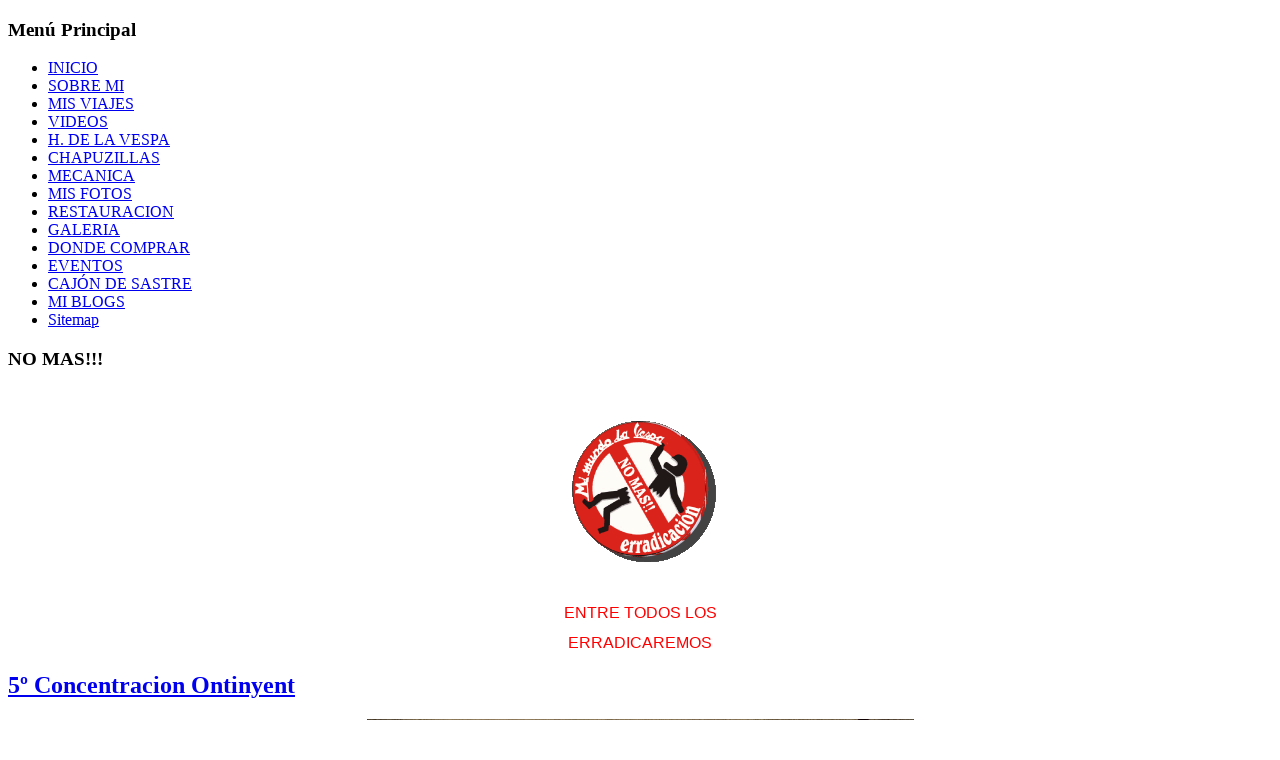

--- FILE ---
content_type: text/html; charset=utf-8
request_url: https://www.mimundolavespa.es/mis-viajes/2013/182-5-concentracion-ontinyent
body_size: 4387
content:

<!DOCTYPE html>
<html xmlns="http://www.w3.org/1999/xhtml" xml:lang="es-es" lang="es-es" dir="ltr">
	<head>
				<!-- Needed for Slideshow -->
<script src="http://ajax.googleapis.com/ajax/libs/jquery/1.8.3/jquery.min.js"></script>
<link rel="stylesheet" href="/templates/qualify/slideshow/responsiveslides.css" type="text/css" />	
<script type="text/javascript" src="/templates/qualify/slideshow/responsiveslides.js"></script>
<script type="text/javascript" src="/templates/qualify/modules/responsive-menu.js"></script>
<base href="https://www.mimundolavespa.es/mis-viajes/2013/182-5-concentracion-ontinyent" />
	<meta http-equiv="content-type" content="text/html; charset=utf-8" />
	<meta name="keywords" content="Vespa, mecanica vespa, motor vespa, castellon" />
	<meta name="author" content="manolo" />
	<meta name="description" content="Mi mundo la vespa. Web dedicada a mi vida y experiencias dentro del mundo maravilloso de mis vespas. " />
	<meta name="generator" content="Joomla! - Open Source Content Management" />
	<title>5º Concentracion Ontinyent</title>
	<link href="/templates/qualify/favicon.ico" rel="shortcut icon" type="image/vnd.microsoft.icon" />
	<link href="/plugins/system/jce/css/content.css?badb4208be409b1335b815dde676300e" rel="stylesheet" type="text/css" />
	<script type="application/json" class="joomla-script-options new">{"csrf.token":"f2e12ec00e4d26155ab1fe1874004c59","system.paths":{"root":"","base":""},"system.keepalive":{"interval":1440000,"uri":"\/component\/ajax\/?format=json"}}</script>
	<script src="/media/jui/js/jquery.min.js?7c7d00b662624f2fd072531e06ee3f9b" type="text/javascript"></script>
	<script src="/media/jui/js/jquery-noconflict.js?7c7d00b662624f2fd072531e06ee3f9b" type="text/javascript"></script>
	<script src="/media/jui/js/jquery-migrate.min.js?7c7d00b662624f2fd072531e06ee3f9b" type="text/javascript"></script>
	<script src="/media/system/js/caption.js?7c7d00b662624f2fd072531e06ee3f9b" type="text/javascript"></script>
	<script src="/media/system/js/mootools-core.js?7c7d00b662624f2fd072531e06ee3f9b" type="text/javascript"></script>
	<script src="/media/system/js/core.js?7c7d00b662624f2fd072531e06ee3f9b" type="text/javascript"></script>
	<script src="/media/system/js/mootools-more.js?7c7d00b662624f2fd072531e06ee3f9b" type="text/javascript"></script>
	<script src="/media/jui/js/bootstrap.min.js?7c7d00b662624f2fd072531e06ee3f9b" type="text/javascript"></script>
	<!--[if lt IE 9]><script src="/media/system/js/polyfill.event.js?7c7d00b662624f2fd072531e06ee3f9b" type="text/javascript"></script><![endif]-->
	<script src="/media/system/js/keepalive.js?7c7d00b662624f2fd072531e06ee3f9b" type="text/javascript"></script>
	<script type="text/javascript">
jQuery(window).on('load',  function() {
				new JCaption('img.caption');
			});jQuery(function($){ initTooltips(); $("body").on("subform-row-add", initTooltips); function initTooltips (event, container) { container = container || document;$(container).find(".hasTooltip").tooltip({"html": true,"container": "body"});} });
	</script>

 <!--[if lte IE 9]>
<link rel="stylesheet" href="/templates/qualify/css/ie8.css" type="text/css" />
<![endif]-->
<link href='http://fonts.googleapis.com/css?family=Lato' rel='stylesheet' type='text/css'>
<link rel="stylesheet" href="/templates/qualify/css/styles.css" type="text/css" />
<link rel="stylesheet" href="/templates/qualify/css/normalize.css" type="text/css" />
<link rel="stylesheet" href="/templates/qualify/css/template.css" type="text/css" />
<script type="text/javascript" src="/templates/qualify/modules/analytics.js"></script> <script type="text/javascript" src="/templates/qualify/modules/jscroll.js"></script>	
<meta name="viewport" content="width=device-width, initial-scale=1, maximum-scale=1">     <script async src="https://pagead2.googlesyndication.com/pagead/js/adsbygoogle.js?client=ca-pub-4250282896739024"
     crossorigin="anonymous"></script>
  
	
<!-- BEGIN Advanced Google Analytics - http://deconf.com/advanced-google-analytics-joomla/ -->

<script type="text/javascript">
  (function(i,s,o,g,r,a,m){i['GoogleAnalyticsObject']=r;i[r]=i[r]||function(){
  (i[r].q=i[r].q||[]).push(arguments)},i[r].l=1*new Date();a=s.createElement(o),
  m=s.getElementsByTagName(o)[0];a.async=1;a.src=g;m.parentNode.insertBefore(a,m)
  })(window,document,'script','//www.google-analytics.com/analytics.js','ga');
  ga('create', 'UA-22100143-1', 'auto');  
  
ga('require', 'displayfeatures');
ga('send', 'pageview');
</script>
<!-- END Advanced Google Analytics -->


</head>

<body class="background">

		<div id="header-w">
			<div id="header">
			<div class="logo-container">
			 
			<div class="logo"><a href="/"> </a></div> 
			</div>
			
						    
			

				<nav class="clearfix">
					<div id="nav"></div>
					<a href="#" id="pull"></a>
				</nav>	
			
			
			</div> <!-- end header -->
		</div><!-- end header-w -->

		
 <div class="container-fluid" id="relative">   
<div id="wrapper">

 <!-- Slideshow -->
 <div id="firstbox" class="clearfix">
	<div id="slideshow">	
					</div>
	
		
	
</div>	
<!-- END Slideshow -->	


		  		
	
	<div id="main-content">	
    
<!-- Left Sidebar -->		  
    			<div id="leftbar-w">
			<div id="sidebar">	<div class="module">
        <div class="inner">
				<div class="h3c"><div class="h3r"><div class="h3l"><h3 class="module-title">Menú Principal</h3></div></div></div>
			    <div class="module-body">
	        <ul class="nav menu mod-list">
<li class="item-321 default"><a href="/" >INICIO</a></li><li class="item-108"><a href="/sobre-mi" >SOBRE MI</a></li><li class="item-105 active parent"><a href="/mis-viajes" >MIS VIAJES</a></li><li class="item-112"><a href="/videos" >VIDEOS</a></li><li class="item-113"><a href="/h-de-la-vespa" >H. DE LA VESPA</a></li><li class="item-114"><a href="/chapuzillas" >CHAPUZILLAS</a></li><li class="item-115 parent"><a href="/mecanica" >MECANICA</a></li><li class="item-299"><a href="/mis-fotografias" >MIS FOTOS</a></li><li class="item-119"><a href="/restauracion" >RESTAURACION</a></li><li class="item-120"><a href="/galeria" >GALERIA</a></li><li class="item-121"><a href="/donde-comprar" >DONDE COMPRAR</a></li><li class="item-122"><a href="/eventos" >EVENTOS</a></li><li class="item-123"><a href="/cajon-de-sastre" >CAJÓN DE SASTRE</a></li><li class="item-124"><a href="http://manuelmartin.blogspot.es/" target="_blank" rel="noopener noreferrer">MI BLOGS</a></li><li class="item-188"><a href="/?Itemid=188" >Sitemap</a></li></ul>
        </div>
        </div>
	</div>
		<div class="module">
        <div class="inner">
				<div class="h3c"><div class="h3r"><div class="h3l"><h3 class="module-title">NO MAS!!!</h3></div></div></div>
			    <div class="module-body">
	        

<div class="custom"  >
	<p style="color: rgb(34, 34, 34); font-family: Arial, Verdana, sans-serif; font-size: 12px; line-height: normal; text-align: center;">
	<img alt="" src="/ckfinder/userfiles/images/erradi.gif" style="width: 200px; height: 200px;" /></p>

<p style="color: rgb(34, 34, 34); font-family: Arial, Verdana, sans-serif; font-size: 12px; line-height: normal; text-align: center;">
	<span style="font-size: 16px;"><span style="color: rgb(255, 0, 0);">ENTRE TODOS LOS</span></span></p>

<p style="color: rgb(34, 34, 34); font-family: Arial, Verdana, sans-serif; font-size: 12px; line-height: normal; text-align: center;">
	<span style="font-size: 16px;"><span style="color: rgb(255, 0, 0);">ERRADICAREMOS</span></span></p>
</div>
        </div>
        </div>
	</div>
	</div>
			</div>
    	  

<!-- Center -->	
	<div id="centercontent_one">
		<div class="clearpad"><div class="item-page">							<div class="page-header">		<h2>									<a href="/mis-viajes/2013/182-5-concentracion-ontinyent"> 5º Concentracion Ontinyent</a>					</h2>				</div>												<p style="text-align: center;">
	<a href="https://get.google.com/albumarchive/111061545856355275994/album/AF1QipMwlG3WjYcfV8HgqcDN-Cx_g0BYVFrOk0sE7mPp"><img alt="" src="/ckfinder/userfiles/images/dfsnjdtmjryur.png" style="width: 547px; height: 452px;" /></a></p>

<p style="text-align: center;">
	<strong>Para ver las fotos pichar en el cartel</strong></p>
							 </div></div>	
			
		
			
	</div>		
	
<!-- Right Sidebar -->	
    	
	
		<div class="clr"></div>
    </div>   		

<!-- TABS -->		

<div id="box">
<div id="right"></div> 

   
   
</div> 
   
<!-- END TABS -->	

	
</div><!-- wrapper end -->
	  
	  

	<div id="bottomwide">
		<div id="bottom" class="clearfix">
			<div class="user1">		<div class="moduletable">
							<h3>Formulario de acceso</h3>
						<form action="/mis-viajes/2013" method="post" id="login-form" class="form-inline">
		<div class="userdata">
		<div id="form-login-username" class="control-group">
			<div class="controls">
				<div class="input-prepend input-append">
					<span class="add-on"><i class="icon-user tip" title="Nombre de Usuario"></i><label for="modlgn-username" class="element-invisible">Nombre de Usuario</label></span><input id="modlgn-username" type="text" name="username" class="input-small" tabindex="1" placeholder="Nombre de Usuario" /><a href="/component/users/?view=remind&amp;Itemid=321" class="btn hasTooltip" title="¿Olvido su nombre de usuario?"><i class="icon-question-sign"></i></a>
				</div>
			</div>
		</div>
		<div id="form-login-password" class="control-group">
			<div class="controls">
				<div class="input-prepend input-append">
					<span class="add-on"><i class="icon-lock tip" title="Contraseña"></i><label for="modlgn-passwd" class="element-invisible">Contraseña</label></span><input id="modlgn-passwd" type="password" name="password" class="input-small" tabindex="2" placeholder="Contraseña" /><a href="/component/users/?view=reset&amp;Itemid=321" class="btn hasTooltip" title="¿Olvido su contraseña?"><i class="icon-question-sign"></i></a>
				</div>
			</div>
		</div>
				<div id="form-login-remember" class="control-group checkbox">
			<label for="modlgn-remember" class="control-label">Recordarme</label>   <input id="modlgn-remember" type="checkbox" name="remember" class="inputbox" value="yes"/>
		</div>
				<br>
		<div id="form-login-submit" class="control-group">
				<button type="submit" tabindex="3" name="Submit" class="btn btn-primary btn">Iniciar sesión</button>
		</div>
				<input type="hidden" name="option" value="com_users" />
		<input type="hidden" name="task" value="user.login" />
		<input type="hidden" name="return" value="aHR0cHM6Ly93d3cubWltdW5kb2xhdmVzcGEuZXMvbWlzLXZpYWplcy8yMDEzLzE4Mi01LWNvbmNlbnRyYWNpb24tb250aW55ZW50" />
		<input type="hidden" name="f2e12ec00e4d26155ab1fe1874004c59" value="1" />	</div>
	</form>
		</div>
	</div>
			<div class="user2">		<div class="moduletable">
							<h3>WEB AMIGAS</h3>
						

<div class="custom"  >
	<p style="text-align: center;">
	<a href="http://www.vespremadura.blogspot.com.es/" target="_blank">VESPREME&Ntilde;OS</a><br />
	<a href="http://motoclublapallissa.jimdo.com/" target="_blank">Moto Club La Pallissa</a><br />
	<a href="http://www.vespania.org/foro/index.php" target="_blank">Vespania</a><br />
	<a href="http://www.clubvespalambretta.com/" target="_blank">Vespa &amp; Lambretta Club Valencia</a><br />
	<a href="http://webfacil.tinet.cat/vespaclubtarragona" target="_blank">Vespa Club Tarragona</a><br />
	<a href="http://www.teamvespabarcelona.com/" target="_blank">Team Vespa Barcelona</a><br />
	&nbsp;</p>
</div>
		</div>
	</div>
			<div class="user2"></div>
		</div>
				<div class="tgwide"><div id="tg">
					<div class="footer-left">
					Sunday the 18th -  - <a href="http://www.alimasystem.es/" target="_blank">2007-2026 Copyright © Mi Mundo la Vespa. 
Prohibida la reproducción total o parcial del contenido de esta Web sin la autorización expresa de su autor - pide que se te concedera.</a>
					</div>
				</div></div>	
			<div style="display:none;" class="nav_up" id="nav_up"></div>			
	</div>
	</div><!--/.relative -->
	</div><!--/.fluid-container -->
</body>
</html>

--- FILE ---
content_type: text/html; charset=utf-8
request_url: https://www.google.com/recaptcha/api2/aframe
body_size: 265
content:
<!DOCTYPE HTML><html><head><meta http-equiv="content-type" content="text/html; charset=UTF-8"></head><body><script nonce="tNvmTcIPw4oyaP9dgPCUIA">/** Anti-fraud and anti-abuse applications only. See google.com/recaptcha */ try{var clients={'sodar':'https://pagead2.googlesyndication.com/pagead/sodar?'};window.addEventListener("message",function(a){try{if(a.source===window.parent){var b=JSON.parse(a.data);var c=clients[b['id']];if(c){var d=document.createElement('img');d.src=c+b['params']+'&rc='+(localStorage.getItem("rc::a")?sessionStorage.getItem("rc::b"):"");window.document.body.appendChild(d);sessionStorage.setItem("rc::e",parseInt(sessionStorage.getItem("rc::e")||0)+1);localStorage.setItem("rc::h",'1768762298941');}}}catch(b){}});window.parent.postMessage("_grecaptcha_ready", "*");}catch(b){}</script></body></html>

--- FILE ---
content_type: text/plain
request_url: https://www.google-analytics.com/j/collect?v=1&_v=j102&a=49927767&t=pageview&_s=1&dl=https%3A%2F%2Fwww.mimundolavespa.es%2Fmis-viajes%2F2013%2F182-5-concentracion-ontinyent&ul=en-us%40posix&dt=5%C2%BA%20Concentracion%20Ontinyent&sr=1280x720&vp=1280x720&_u=IGBAgEABAAAAACAAI~&jid=774368461&gjid=448191408&cid=62527735.1768762297&tid=UA-22100143-1&_gid=721376015.1768762297&_slc=1&z=428891142
body_size: -452
content:
2,cG-Q0PSXP1GES